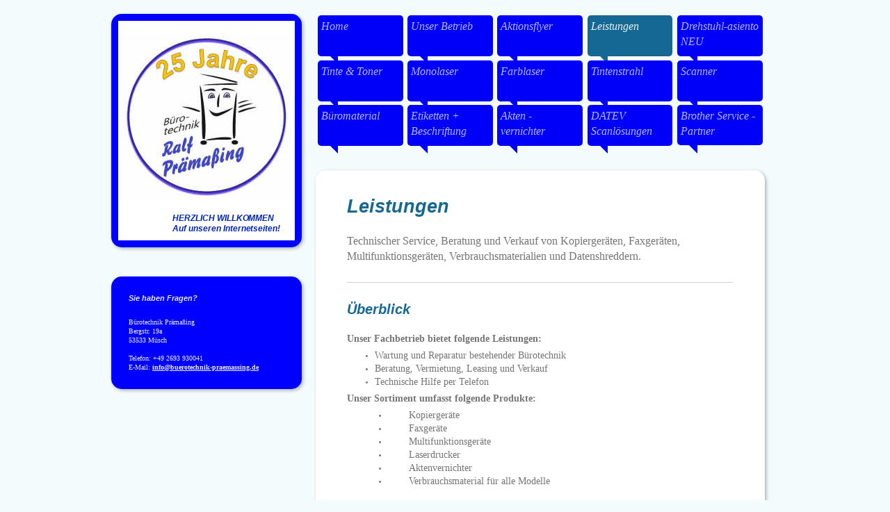

--- FILE ---
content_type: text/html; charset=UTF-8
request_url: https://www.buerotechnik-praemassing.de/leistungen/
body_size: 6483
content:
<!DOCTYPE html>
<html lang="de"  ><head prefix="og: http://ogp.me/ns# fb: http://ogp.me/ns/fb# business: http://ogp.me/ns/business#">
    <meta http-equiv="Content-Type" content="text/html; charset=utf-8"/>
    <meta name="generator" content="IONOS MyWebsite"/>
        
    <link rel="dns-prefetch" href="//cdn.website-start.de/"/>
    <link rel="dns-prefetch" href="//106.mod.mywebsite-editor.com"/>
    <link rel="dns-prefetch" href="https://106.sb.mywebsite-editor.com/"/>
    <link rel="shortcut icon" href="//cdn.website-start.de/favicon.ico"/>
        <title>Bürotechnik Prämassing - Leistungen</title>
    <style type="text/css">@media screen and (max-device-width: 1024px) {.diyw a.switchViewWeb {display: inline !important;}}</style>
    <style type="text/css">@media screen and (min-device-width: 1024px) {
            .mediumScreenDisabled { display:block }
            .smallScreenDisabled { display:block }
        }
        @media screen and (max-device-width: 1024px) { .mediumScreenDisabled { display:none } }
        @media screen and (max-device-width: 568px) { .smallScreenDisabled { display:none } }
                @media screen and (min-width: 1024px) {
            .mobilepreview .mediumScreenDisabled { display:block }
            .mobilepreview .smallScreenDisabled { display:block }
        }
        @media screen and (max-width: 1024px) { .mobilepreview .mediumScreenDisabled { display:none } }
        @media screen and (max-width: 568px) { .mobilepreview .smallScreenDisabled { display:none } }</style>
    <meta name="viewport" content="width=device-width, initial-scale=1, maximum-scale=1, minimal-ui"/>

<meta name="format-detection" content="telephone=no"/>
        <meta name="keywords" content="Leistungen"/>
            <meta name="description" content="Bürotechnik Prämassing, Müsch"/>
            <meta name="robots" content="index,follow"/>
        <link href="//cdn.website-start.de/templates/2043/style.css?1763478093678" rel="stylesheet" type="text/css"/>
    <link href="https://www.buerotechnik-praemassing.de/s/style/theming.css?1740058122" rel="stylesheet" type="text/css"/>
    <link href="//cdn.website-start.de/app/cdn/min/group/web.css?1763478093678" rel="stylesheet" type="text/css"/>
<link href="//cdn.website-start.de/app/cdn/min/moduleserver/css/de_DE/common,shoppingbasket?1763478093678" rel="stylesheet" type="text/css"/>
    <link href="//cdn.website-start.de/app/cdn/min/group/mobilenavigation.css?1763478093678" rel="stylesheet" type="text/css"/>
    <link href="https://106.sb.mywebsite-editor.com/app/logstate2-css.php?site=53448955&amp;t=1768975217" rel="stylesheet" type="text/css"/>

<script type="text/javascript">
    /* <![CDATA[ */
var stagingMode = '';
    /* ]]> */
</script>
<script src="https://106.sb.mywebsite-editor.com/app/logstate-js.php?site=53448955&amp;t=1768975217"></script>

    <link href="//cdn.website-start.de/templates/2043/print.css?1763478093678" rel="stylesheet" media="print" type="text/css"/>
    <script type="text/javascript">
    /* <![CDATA[ */
    var systemurl = 'https://106.sb.mywebsite-editor.com/';
    var webPath = '/';
    var proxyName = '';
    var webServerName = 'www.buerotechnik-praemassing.de';
    var sslServerUrl = 'https://www.buerotechnik-praemassing.de';
    var nonSslServerUrl = 'http://www.buerotechnik-praemassing.de';
    var webserverProtocol = 'http://';
    var nghScriptsUrlPrefix = '//106.mod.mywebsite-editor.com';
    var sessionNamespace = 'DIY_SB';
    var jimdoData = {
        cdnUrl:  '//cdn.website-start.de/',
        messages: {
            lightBox: {
    image : 'Bild',
    of: 'von'
}

        },
        isTrial: 0,
        pageId: 420463    };
    var script_basisID = "53448955";

    diy = window.diy || {};
    diy.web = diy.web || {};

        diy.web.jsBaseUrl = "//cdn.website-start.de/s/build/";

    diy.context = diy.context || {};
    diy.context.type = diy.context.type || 'web';
    /* ]]> */
</script>

<script type="text/javascript" src="//cdn.website-start.de/app/cdn/min/group/web.js?1763478093678" crossorigin="anonymous"></script><script type="text/javascript" src="//cdn.website-start.de/s/build/web.bundle.js?1763478093678" crossorigin="anonymous"></script><script type="text/javascript" src="//cdn.website-start.de/app/cdn/min/group/mobilenavigation.js?1763478093678" crossorigin="anonymous"></script><script src="//cdn.website-start.de/app/cdn/min/moduleserver/js/de_DE/common,shoppingbasket?1763478093678"></script>
<script type="text/javascript" src="https://cdn.website-start.de/proxy/apps/t9uib6/resource/dependencies/"></script><script type="text/javascript">
                    if (typeof require !== 'undefined') {
                        require.config({
                            waitSeconds : 10,
                            baseUrl : 'https://cdn.website-start.de/proxy/apps/t9uib6/js/'
                        });
                    }
                </script><script type="text/javascript" src="//cdn.website-start.de/app/cdn/min/group/pfcsupport.js?1763478093678" crossorigin="anonymous"></script>    <meta property="og:type" content="business.business"/>
    <meta property="og:url" content="https://www.buerotechnik-praemassing.de/leistungen/"/>
    <meta property="og:title" content="Bürotechnik Prämassing - Leistungen"/>
            <meta property="og:description" content="Bürotechnik Prämassing, Müsch"/>
                <meta property="og:image" content="https://www.buerotechnik-praemassing.de/s/misc/logo.jpg?t=1767604405"/>
        <meta property="business:contact_data:country_name" content="Deutschland"/>
    
    
    
    
    
    
    
    
</head>


<body class="body   cc-pagemode-default diyfeSidebarLeft diy-market-de_DE" data-pageid="420463" id="page-420463">
    
    <div class="diyw">
        <!-- master 2011 -->
<div class="diyweb diyfeCA diyfeCA0">
	<div class="diyfeMobileNav">
		
<nav id="diyfeMobileNav" class="diyfeCA diyfeCA2" role="navigation">
    <a title="Navigation aufklappen/zuklappen">Navigation aufklappen/zuklappen</a>
    <ul class="mainNav1"><li class=" hasSubNavigation"><a data-page-id="420460" href="https://www.buerotechnik-praemassing.de/" class=" level_1"><span>Home</span></a><span class="diyfeDropDownSubOpener">&nbsp;</span><div class="diyfeDropDownSubList diyfeCA diyfeCA2"><ul class="mainNav2"><li class=" hasSubNavigation"><a data-page-id="1468653" href="https://www.buerotechnik-praemassing.de/home/datenschutz/" class=" level_2"><span>Datenschutz</span></a></li><li class=" hasSubNavigation"><a data-page-id="420468" href="https://www.buerotechnik-praemassing.de/home/so-finden-sie-uns/" class=" level_2"><span>So finden Sie uns</span></a></li><li class=" hasSubNavigation"><a data-page-id="420467" href="https://www.buerotechnik-praemassing.de/home/kontakt/" class=" level_2"><span>Kontakt</span></a></li><li class=" hasSubNavigation"><a data-page-id="420469" href="https://www.buerotechnik-praemassing.de/home/impressum/" class=" level_2"><span>Impressum</span></a></li></ul></div></li><li class=" hasSubNavigation"><a data-page-id="420461" href="https://www.buerotechnik-praemassing.de/unser-betrieb/" class=" level_1"><span>Unser Betrieb</span></a></li><li class=" hasSubNavigation"><a data-page-id="1560529" href="https://www.buerotechnik-praemassing.de/aktionsflyer/" class=" level_1"><span>Aktionsflyer</span></a></li><li class="current hasSubNavigation"><a data-page-id="420463" href="https://www.buerotechnik-praemassing.de/leistungen/" class="current level_1"><span>Leistungen</span></a></li><li class=" hasSubNavigation"><a data-page-id="420464" href="https://www.buerotechnik-praemassing.de/drehstuhl-asiento-neu/" class=" level_1"><span>Drehstuhl-asiento NEU</span></a></li><li class=" hasSubNavigation"><a data-page-id="420465" href="https://www.buerotechnik-praemassing.de/tinte-toner/" class=" level_1"><span>Tinte &amp; Toner</span></a></li><li class=" hasSubNavigation"><a data-page-id="1548648" href="https://www.buerotechnik-praemassing.de/monolaser/" class=" level_1"><span>Monolaser</span></a></li><li class=" hasSubNavigation"><a data-page-id="1330546" href="https://www.buerotechnik-praemassing.de/farblaser/" class=" level_1"><span>Farblaser</span></a></li><li class=" hasSubNavigation"><a data-page-id="1463116" href="https://www.buerotechnik-praemassing.de/tintenstrahl/" class=" level_1"><span>Tintenstrahl</span></a></li><li class=" hasSubNavigation"><a data-page-id="1559400" href="https://www.buerotechnik-praemassing.de/scanner/" class=" level_1"><span>Scanner</span></a></li><li class=" hasSubNavigation"><a data-page-id="1566733" href="https://www.buerotechnik-praemassing.de/büromaterial/" class=" level_1"><span>Büromaterial</span></a></li><li class=" hasSubNavigation"><a data-page-id="1542857" href="https://www.buerotechnik-praemassing.de/etiketten-beschriftung/" class=" level_1"><span>Etiketten + Beschriftung</span></a></li><li class=" hasSubNavigation"><a data-page-id="1561502" href="https://www.buerotechnik-praemassing.de/akten-vernichter/" class=" level_1"><span>Akten - vernichter</span></a></li><li class=" hasSubNavigation"><a data-page-id="1569990" href="https://www.buerotechnik-praemassing.de/datev-scanlösungen/" class=" level_1"><span>DATEV Scanlösungen</span></a></li><li class=" hasSubNavigation"><a data-page-id="1463118" href="https://www.buerotechnik-praemassing.de/brother-service-partner/" class=" level_1"><span>Brother Service - Partner</span></a></li></ul></nav>
	</div>
	<div class="diywebContainer">
		<div class="diywebContent">
			<div class="diywebLiveArea">
				<div class="diywebSecondary">
					<div class="diywebEmotionHeader diyfeCA diyfeCA3">
						<div class="diywebGutter">
							
<style type="text/css" media="all">
.diyw div#emotion-header {
        max-width: 254px;
        max-height: 317px;
                background: #ffffff;
    }

.diyw div#emotion-header-title-bg {
    left: 0%;
    top: 20%;
    width: 100%;
    height: 14%;

    background-color: #FFFFFF;
    opacity: 0.50;
    filter: alpha(opacity = 50);
    display: none;}
.diyw img#emotion-header-logo {
    left: 3.14%;
    top: 6.62%;
    background: transparent;
            width: 94.09%;
        height: 74.76%;
            }

.diyw div#emotion-header strong#emotion-header-title {
    left: 20%;
    top: 20%;
    color: #0325bc;
        font: italic bold 12px/120% Arial, Helvetica, sans-serif;
}

.diyw div#emotion-no-bg-container{
    max-height: 317px;
}

.diyw div#emotion-no-bg-container .emotion-no-bg-height {
    margin-top: 124.80%;
}
</style>
<div id="emotion-header" data-action="loadView" data-params="active" data-imagescount="0">
            <img src="https://www.buerotechnik-praemassing.de/s/img/emotionheader.gif?1740038547.254px.317px" id="emotion-header-img" alt=""/>
            
        <div id="ehSlideshowPlaceholder">
            <div id="ehSlideShow">
                <div class="slide-container">
                                </div>
            </div>
        </div>


        <script type="text/javascript">
        //<![CDATA[
                diy.module.emotionHeader.slideShow.init({ slides: [] });
        //]]>
        </script>

    
                        <a href="https://www.buerotechnik-praemassing.de/">
        
                    <img id="emotion-header-logo" src="https://www.buerotechnik-praemassing.de/s/misc/logo.jpg?t=1767604405" alt=""/>
        
                    </a>
            
    
            <strong id="emotion-header-title" style="text-align: left">HERZLICH WILLKOMMEN
Auf unseren Internetseiten!</strong>
                    <div class="notranslate">
                <svg xmlns="http://www.w3.org/2000/svg" version="1.1" id="emotion-header-title-svg" viewBox="0 0 254 317" preserveAspectRatio="xMinYMin meet"><text style="font-family:Arial, Helvetica, sans-serif;font-size:12px;font-style:italic;font-weight:bold;fill:#0325bc;line-height:1.2em;"><tspan x="0" style="text-anchor: start" dy="0.95em">HERZLICH WILLKOMMEN</tspan><tspan x="0" style="text-anchor: start" dy="1.2em">Auf unseren Internetseiten!</tspan></text></svg>
            </div>
            
    
    <script type="text/javascript">
    //<![CDATA[
    (function ($) {
        function enableSvgTitle() {
                        var titleSvg = $('svg#emotion-header-title-svg'),
                titleHtml = $('#emotion-header-title'),
                emoWidthAbs = 254,
                emoHeightAbs = 317,
                offsetParent,
                titlePosition,
                svgBoxWidth,
                svgBoxHeight;

                        if (titleSvg.length && titleHtml.length) {
                offsetParent = titleHtml.offsetParent();
                titlePosition = titleHtml.position();
                svgBoxWidth = titleHtml.width();
                svgBoxHeight = titleHtml.height();

                                titleSvg.get(0).setAttribute('viewBox', '0 0 ' + svgBoxWidth + ' ' + svgBoxHeight);
                titleSvg.css({
                   left: Math.roundTo(100 * titlePosition.left / offsetParent.width(), 3) + '%',
                   top: Math.roundTo(100 * titlePosition.top / offsetParent.height(), 3) + '%',
                   width: Math.roundTo(100 * svgBoxWidth / emoWidthAbs, 3) + '%',
                   height: Math.roundTo(100 * svgBoxHeight / emoHeightAbs, 3) + '%'
                });

                titleHtml.css('visibility','hidden');
                titleSvg.css('visibility','visible');
            }
        }

        
            var posFunc = function($, overrideSize) {
                var elems = [], containerWidth, containerHeight;
                                    elems.push({
                        selector: '#emotion-header-title',
                        overrideSize: true,
                        horPos: 80,
                        vertPos: 96                    });
                    lastTitleWidth = $('#emotion-header-title').width();
                                                elems.push({
                    selector: '#emotion-header-title-bg',
                    horPos: 0,
                    vertPos: 23                });
                                
                containerWidth = parseInt('254');
                containerHeight = parseInt('317');

                for (var i = 0; i < elems.length; ++i) {
                    var el = elems[i],
                        $el = $(el.selector),
                        pos = {
                            left: el.horPos,
                            top: el.vertPos
                        };
                    if (!$el.length) continue;
                    var anchorPos = $el.anchorPosition();
                    anchorPos.$container = $('#emotion-header');

                    if (overrideSize === true || el.overrideSize === true) {
                        anchorPos.setContainerSize(containerWidth, containerHeight);
                    } else {
                        anchorPos.setContainerSize(null, null);
                    }

                    var pxPos = anchorPos.fromAnchorPosition(pos),
                        pcPos = anchorPos.toPercentPosition(pxPos);

                    var elPos = {};
                    if (!isNaN(parseFloat(pcPos.top)) && isFinite(pcPos.top)) {
                        elPos.top = pcPos.top + '%';
                    }
                    if (!isNaN(parseFloat(pcPos.left)) && isFinite(pcPos.left)) {
                        elPos.left = pcPos.left + '%';
                    }
                    $el.css(elPos);
                }

                // switch to svg title
                enableSvgTitle();
            };

                        var $emotionImg = jQuery('#emotion-header-img');
            if ($emotionImg.length > 0) {
                // first position the element based on stored size
                posFunc(jQuery, true);

                // trigger reposition using the real size when the element is loaded
                var ehLoadEvTriggered = false;
                $emotionImg.one('load', function(){
                    posFunc(jQuery);
                    ehLoadEvTriggered = true;
                                        diy.module.emotionHeader.slideShow.start();
                                    }).each(function() {
                                        if(this.complete || typeof this.complete === 'undefined') {
                        jQuery(this).load();
                    }
                });

                                noLoadTriggeredTimeoutId = setTimeout(function() {
                    if (!ehLoadEvTriggered) {
                        posFunc(jQuery);
                    }
                    window.clearTimeout(noLoadTriggeredTimeoutId)
                }, 5000);//after 5 seconds
            } else {
                jQuery(function(){
                    posFunc(jQuery);
                });
            }

                        if (jQuery.isBrowser && jQuery.isBrowser.ie8) {
                var longTitleRepositionCalls = 0;
                longTitleRepositionInterval = setInterval(function() {
                    if (lastTitleWidth > 0 && lastTitleWidth != jQuery('#emotion-header-title').width()) {
                        posFunc(jQuery);
                    }
                    longTitleRepositionCalls++;
                    // try this for 5 seconds
                    if (longTitleRepositionCalls === 5) {
                        window.clearInterval(longTitleRepositionInterval);
                    }
                }, 1000);//each 1 second
            }

            }(jQuery));
    //]]>
    </script>

    </div>

						</div>
					</div>
					<div class="diywebNav diywebNav23">
						<div class="diywebGutter">
							<div class="webnavigation"></div>
						</div>
					</div>
					<div class="diywebSidebar diyfeCA diyfeCA3">
						<div class="diywebGutter">
							<div id="matrix_435945" class="sortable-matrix" data-matrixId="435945"><div class="n module-type-header diyfeLiveArea "> <h2><span class="diyfeDecoration">Sie haben Fragen?</span></h2> </div><div class="n module-type-text diyfeLiveArea "> <p>Bürotechnik Prämaßing<br/>
Bergstr. 19a<br/>
53533 Müsch</p>
<p> </p>
<p>Telefon: +49 2693 930041</p>
<p>E-Mail: <a href="mailto:info@buerotechnik-praemassing.de">info@buerotechnik-praemassing.de</a></p> </div></div>
						</div>
					</div><!-- .diywebSidebar -->
				</div>
				<div class="diywebMain">
					<div class="diywebNav diywebNavMain diywebNav1">
						<div class="diywebGutter">
							<div class="webnavigation"><ul id="mainNav1" class="mainNav1"><li class="navTopItemGroup_1"><a data-page-id="420460" href="https://www.buerotechnik-praemassing.de/" class="level_1"><span>Home</span></a></li><li class="navTopItemGroup_2"><a data-page-id="420461" href="https://www.buerotechnik-praemassing.de/unser-betrieb/" class="level_1"><span>Unser Betrieb</span></a></li><li class="navTopItemGroup_3"><a data-page-id="1560529" href="https://www.buerotechnik-praemassing.de/aktionsflyer/" class="level_1"><span>Aktionsflyer</span></a></li><li class="navTopItemGroup_4"><a data-page-id="420463" href="https://www.buerotechnik-praemassing.de/leistungen/" class="current level_1"><span>Leistungen</span></a></li><li class="navTopItemGroup_5"><a data-page-id="420464" href="https://www.buerotechnik-praemassing.de/drehstuhl-asiento-neu/" class="level_1"><span>Drehstuhl-asiento NEU</span></a></li><li class="navTopItemGroup_6"><a data-page-id="420465" href="https://www.buerotechnik-praemassing.de/tinte-toner/" class="level_1"><span>Tinte &amp; Toner</span></a></li><li class="navTopItemGroup_7"><a data-page-id="1548648" href="https://www.buerotechnik-praemassing.de/monolaser/" class="level_1"><span>Monolaser</span></a></li><li class="navTopItemGroup_8"><a data-page-id="1330546" href="https://www.buerotechnik-praemassing.de/farblaser/" class="level_1"><span>Farblaser</span></a></li><li class="navTopItemGroup_9"><a data-page-id="1463116" href="https://www.buerotechnik-praemassing.de/tintenstrahl/" class="level_1"><span>Tintenstrahl</span></a></li><li class="navTopItemGroup_10"><a data-page-id="1559400" href="https://www.buerotechnik-praemassing.de/scanner/" class="level_1"><span>Scanner</span></a></li><li class="navTopItemGroup_11"><a data-page-id="1566733" href="https://www.buerotechnik-praemassing.de/büromaterial/" class="level_1"><span>Büromaterial</span></a></li><li class="navTopItemGroup_12"><a data-page-id="1542857" href="https://www.buerotechnik-praemassing.de/etiketten-beschriftung/" class="level_1"><span>Etiketten + Beschriftung</span></a></li><li class="navTopItemGroup_13"><a data-page-id="1561502" href="https://www.buerotechnik-praemassing.de/akten-vernichter/" class="level_1"><span>Akten - vernichter</span></a></li><li class="navTopItemGroup_14"><a data-page-id="1569990" href="https://www.buerotechnik-praemassing.de/datev-scanlösungen/" class="level_1"><span>DATEV Scanlösungen</span></a></li><li class="navTopItemGroup_15"><a data-page-id="1463118" href="https://www.buerotechnik-praemassing.de/brother-service-partner/" class="level_1"><span>Brother Service - Partner</span></a></li></ul></div>
						</div>
					</div>
					<div class="diywebGutter diyfeCA diyfeCA1">
						
        <div id="content_area">
        	<div id="content_start"></div>
        	
        
        <div id="matrix_435949" class="sortable-matrix" data-matrixId="435949"><div class="n module-type-header diyfeLiveArea "> <h1><span class="diyfeDecoration">Leistungen</span></h1> </div><div class="n module-type-text diyfeLiveArea "> <p><span style="font-size:16px;">Technischer Service, Beratung und Verkauf von Kopiergeräten, Faxgeräten, Multifunktionsgeräten, Verbrauchsmaterialien und Datenshreddern.</span></p> </div><div class="n module-type-hr diyfeLiveArea "> <div style="padding: 0px 0px">
    <div class="hr"></div>
</div>
 </div><div class="n module-type-header diyfeLiveArea "> <h2><span class="diyfeDecoration">Überblick</span></h2> </div><div class="n module-type-text diyfeLiveArea "> <p><span style="font-size:14px;"><strong>Unser Fachbetrieb bietet folgende Leistungen:</strong></span></p>
<ul>
<li><span style="font-size:14px;">Wartung und Reparatur bestehender Bürotechnik</span></li>
<li><span style="font-size:14px;">Beratung, Vermietung, Leasing und Verkauf</span></li>
<li><span style="font-size:14px;">Technische Hilfe per Telefon</span></li>
</ul>
<p><span style="font-size:14px;"><strong>Unser Sortiment umfasst folgende Produkte:</strong></span></p>
<div style="margin-left: 2em;">
<ul>
<li>
<div style="padding-left: 30px;"><span style="font-size:14px;">Kopiergeräte</span></div>
</li>
<li>
<div style="padding-left: 30px;"><span style="font-size:14px;">Faxgeräte</span></div>
</li>
<li>
<div style="padding-left: 30px;"><span style="font-size:14px;">Multifunktionsgeräte</span></div>
</li>
<li>
<div style="padding-left: 30px;"><span style="font-size:14px;">Laserdrucker</span></div>
</li>
<li>
<div style="padding-left: 30px;"><span style="font-size:14px;">Aktenvernichter</span></div>
</li>
<li>
<div style="padding-left: 30px;"><span style="font-size:14px;">Verbrauchsmaterial für alle Modelle</span>
<p> </p>
</div>
</li>
</ul>
</div>
<p> </p>
<p><span style="font-size:14px;"><span style="color: #c90509;"><strong>Miete und Wartung:</strong></span></span></p>
<ul>
<li><span style="font-size:14px;"><span style="color: #c90509;"><strong>Vermietung von Kopier- und Multifunktionsgeräten</strong></span></span></li>
<li><span style="font-size:14px;"><span style="color: #c90509;"><strong>Serviceverträge für Kopier- und Multifunktionsgeräte</strong></span></span></li>
</ul>
<p> </p>
<p><span style="font-size:14px;"><strong>Unsere Marken:</strong></span></p>
<div style="margin-left: 6em;">
<ul>
<li><span style="font-size:14px;"><span style="color: #fd040a;"><strong>Canon</strong></span></span></li>
<li><span style="font-size:14px;"><span style="color: #0325bc;"><strong>Brohter</strong></span></span></li>
<li><span style="font-size:14px;"><span style="color: #fd040a;"><strong>Ideal</strong></span></span></li>
</ul>
</div> </div><div class="n module-type-imageSubtitle diyfeLiveArea "> <div class="clearover imageSubtitle imageFitWidth" id="imageSubtitle-25113672">
    <div class="align-container align-right" style="max-width: 556px">
        <a class="imagewrapper" href="http://www.brother.de/" target="_blank">
            <img id="image_45316666" src="https://www.buerotechnik-praemassing.de/s/cc_images/cache_45316666.jpg?t=1612280659" alt="" style="max-width: 556px; height:auto"/>
        </a>

        
    </div>

</div>

<script type="text/javascript">
//<![CDATA[
jQuery(function($) {
    var $target = $('#imageSubtitle-25113672');

    if ($.fn.swipebox && Modernizr.touch) {
        $target
            .find('a[rel*="lightbox"]')
            .addClass('swipebox')
            .swipebox();
    } else {
        $target.tinyLightbox({
            item: 'a[rel*="lightbox"]',
            cycle: false,
            hideNavigation: true
        });
    }
});
//]]>
</script>
 </div><div class="n module-type-hr diyfeLiveArea "> <div style="padding: 0px 0px">
    <div class="hr"></div>
</div>
 </div><div class="n module-type-text diyfeLiveArea "> <p style="text-align: center;"><span style="font-size:18px;"><span style="color: #fd040a;"><strong>Techniche Schulungen bei Canon und brother garantieren</strong></span></span></p>
<p style="text-align: center;"><span style="font-size:18px;"><span style="color: #fd040a;"><strong>unseren kompetenten Service!</strong></span></span></p>
<p style="text-align: center;"><span style="font-size:18px;"><span style="color: #fd040a;"><strong>Unsere fachkundigen Mitarbeiter beraten Sie gerne und jederzeit!</strong></span></span></p> </div></div>
        
        
        </div>
					</div>
					<div class="diyfeRespSidebar"></div>
				</div>
			</div>
		</div><!-- .diywebContent -->
		<div class="diywebFooter">
			<div class="diywebLiveArea">
				<div id="contentfooter">
    <div class="leftrow">
                        <a rel="nofollow" href="javascript:window.print();">
                    <img class="inline" height="14" width="18" src="//cdn.website-start.de/s/img/cc/printer.gif" alt=""/>
                    Druckversion                </a> <span class="footer-separator">|</span>
                <a href="https://www.buerotechnik-praemassing.de/sitemap/">Sitemap</a>
                        <br/> © Bürotechnik Prämassing
            </div>
    <script type="text/javascript">
        window.diy.ux.Captcha.locales = {
            generateNewCode: 'Neuen Code generieren',
            enterCode: 'Bitte geben Sie den Code ein'
        };
        window.diy.ux.Cap2.locales = {
            generateNewCode: 'Neuen Code generieren',
            enterCode: 'Bitte geben Sie den Code ein'
        };
    </script>
    <div class="rightrow">
                    <span class="loggedout">
                <a rel="nofollow" id="login" href="https://login.1and1-editor.com/53448955/www.buerotechnik-praemassing.de/de?pageId=420463">
                    Login                </a>
            </span>
                <p><a class="diyw switchViewWeb" href="javascript:switchView('desktop');">Webansicht</a><a class="diyw switchViewMobile" href="javascript:switchView('mobile');">Mobile-Ansicht</a></p>
                <span class="loggedin">
            <a rel="nofollow" id="logout" href="https://106.sb.mywebsite-editor.com/app/cms/logout.php">Logout</a> <span class="footer-separator">|</span>
            <a rel="nofollow" id="edit" href="https://106.sb.mywebsite-editor.com/app/53448955/420463/">Seite bearbeiten</a>
        </span>
    </div>
</div>
            <div id="loginbox" class="hidden">
                <script type="text/javascript">
                    /* <![CDATA[ */
                    function forgotpw_popup() {
                        var url = 'https://passwort.1und1.de/xml/request/RequestStart';
                        fenster = window.open(url, "fenster1", "width=600,height=400,status=yes,scrollbars=yes,resizable=yes");
                        // IE8 doesn't return the window reference instantly or at all.
                        // It may appear the call failed and fenster is null
                        if (fenster && fenster.focus) {
                            fenster.focus();
                        }
                    }
                    /* ]]> */
                </script>
                                <img class="logo" src="//cdn.website-start.de/s/img/logo.gif" alt="IONOS" title="IONOS"/>

                <div id="loginboxOuter"></div>
            </div>
        

			</div>
		</div><!-- .diywebFooter -->
	</div><!-- .diywebContainer -->
</div><!-- .diyweb -->    </div>

    
    </body>


<!-- rendered at Mon, 05 Jan 2026 10:13:25 +0100 -->
</html>
